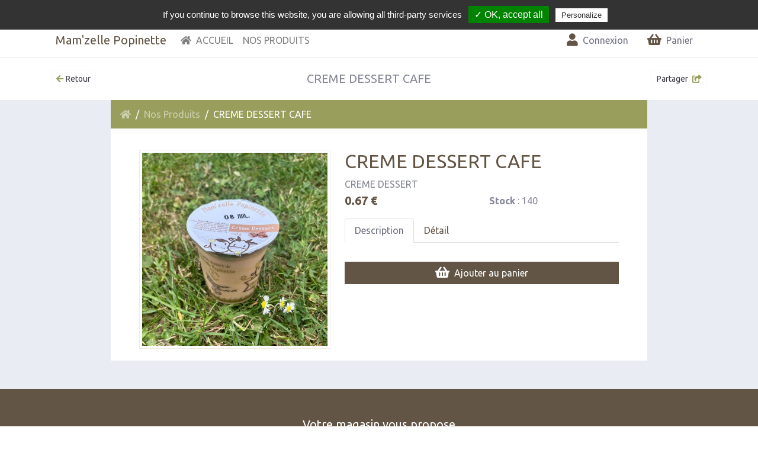

--- FILE ---
content_type: text/html; charset=UTF-8
request_url: https://mamzellepopinette.resaligne.fr/article-CREME-DESSERT-CAFE-23.html
body_size: 6647
content:
<!DOCTYPE html>
<html lang="en">

<head>
<script type="text/javascript" src="/tarteaucitron/tarteaucitron.js"></script>

        <script type="text/javascript">
        tarteaucitron.init({
    	  "privacyUrl": "", /* Privacy policy url */

    	  "hashtag": "#tarteaucitron", /* Open the panel with this hashtag */
    	  "cookieName": "tarteaucitron", /* Cookie name */
    
    	  "orientation": "top", /* Banner position (top - bottom) */
    	  "showAlertSmall": false, /* Show the small banner on bottom right */
    	  "cookieslist": false, /* Show the cookie list */

    	  "adblocker": false, /* Show a Warning if an adblocker is detected */
    	  "AcceptAllCta" : true, /* Show the accept all button when highPrivacy on */
    	  "highPrivacy": false, /* Disable auto consent */
    	  "handleBrowserDNTRequest": false, /* If Do Not Track == 1, disallow all */

    	  "removeCredit": false, /* Remove credit link */
    	  "moreInfoLink": true, /* Show more info link */
    	  "useExternalCss": false, /* If false, the tarteaucitron.css file will be loaded */

    	  //"cookieDomain": ".my-multisite-domaine.fr", /* Shared cookie for multisite */
                          
    	  "readmoreLink": "/cookiespolicy" /* Change the default readmore link */
        });
        </script>
        <!-- Global site tag (gtag.js) - Google Analytics -->
	
	
	
	<!-- Global site tag (gtag.js) - Google Analytics -->
<script async src="https://www.googletagmanager.com/gtag/js?id=G-47J0Q4QE31"></script>
<script>
  window.dataLayer = window.dataLayer || [];
  function gtag(){dataLayer.push(arguments);}
  gtag('js', new Date());

  gtag('config', 'G-47J0Q4QE31');
</script>
	
	
  <meta charset="utf-8">
  <meta http-equiv="X-UA-Compatible" content="IE=edge">
  <meta name="viewport" content="width=device-width, initial-scale=1, shrink-to-fit=no">
  <meta name="description" content="">
  <meta name="author" content="">

  <title>Mam'zelle Popinette CREME DESSERT CAFE</title>

  <!-- Custom fonts for this template-->
  <link href="vendor/fontawesome-free/css/all.min.css" rel="stylesheet" type="text/css">
  <link href="https://fonts.googleapis.com/css?family=Nunito:200,200i,300,300i,400,400i,600,600i,700,700i,800,800i,900,900i" rel="stylesheet">

  <!-- Custom styles for this template-->
  <link href="https://fonts.googleapis.com/css2?family=Ubuntu:wght@300;400;500;700&display=swap" rel="stylesheet">   
  <link href="css/style.css" rel="stylesheet">
  <link href="css/style-gp.css" rel="stylesheet">

</head>
<body id="page-top">
<script>
$(function(){
  $(".open-AddBookDialog").click(function(){
     $('#bookId').val($(this).data('id'));
     $("#addBookDialog").modal("show");
  });
});
	</script>
<div id="addBookDialog" class="modal fade" tabindex="-1" role="dialog">
  <div class="modal-dialog" role="document">
    <div class="modal-content">
      <div class="modal-body">
       <input type="hidden" name="bookId" id="bookId" value=""/>
      </div>
    
    </div><!-- /.modal-content -->
  </div><!-- /.modal-dialog -->
</div><!-- /.modal -->

<!--------------------------- Modal POPUP Ajout panier -->
<div class="modal fade printable" id="modalpanier" tabindex="-1" role="dialog" aria-labelledby="modalpanier" aria-hidden="true">
  <div class="modal-dialog" role="document">
    <div class="modal-content">
      <div class="modal-header noprint">
        <h5 class="modal-title text-primary" id="modalpanier"><i class="fa fa-lg fa-shopping-basket mr-2"></i> Ajouter au panier</h5>
        <button type="button" class="close" data-dismiss="modal" aria-label="Close">
          <span aria-hidden="true">&times;</span>
        </button>
      </div>
      <div class="modal-body">
      <div class="mx-auto text-center">
      <img id="imgarticle" alt="Pas de photo disponible" src="">
      </div>
      <input type="hidden" id="id_article" name="id_article" class="form-control" required>
      <div class="form-group mb-1" id="info_article"></div>
      <input type="hidden" id="qtsave" name="qtsave" class="form-control" required>
      	<div class="form-group mb-1">
      	<label>Prix : <span id="prixarticle"></span> </label>
      	</div>
      
      	<div class="form-group">
      		<label name="quantite">Quantite : <span id="stock"></span></label><br>
			<input type="number" id="quantite" min="1" name="quantite" value="1" class="form-control" required>
		</div><br>
		
        <button type="button" id="ajout_panier" class="btn btn-primary rounded-0 w-100 mb-2"><i class="fa fa-lg fa-shopping-basket mr-2"></i> Ajouter au panier</button>
        <button type="button" class="btn btn-secondary rounded-0 w-100" data-dismiss="modal">Fermer</button>
      </div>
    </div>
  </div>
</div>



<!--------------------------- Modal POPUP Modif panier -->
<div class="modal fade printable" id="modifpanier" tabindex="-1" role="dialog" aria-labelledby="modifpanier" aria-hidden="true">
  <div class="modal-dialog" role="document">
    <div class="modal-content">
      <div class="modal-header noprint">
        <h5 class="modal-title text-primary" id="modifpanier"><i class="fa fa-lg fa-pen mr-2"></i> Modifier la quantité</h5>  
        <button type="button" class="close" data-dismiss="modal" aria-label="Close">
          <span aria-hidden="true">&times;</span>
        </button>
      </div>
      <div class="modal-body">
      <input type="hidden" id="id_articlemodif" name="id_articlemodif" class="form-control" required>
      <input type="hidden" id="qtmodif" name="qtmodif" class="form-control" required>
      	<div class="form-group">
      		<label name="quantitemodif">Quantité : <span id="stockmodif"></span></label><br>
			<input type="number" id="quantitemodif" min="1" value="1" name="quantitemodif" class="form-control" required>
		</div>
        <button type="button" id="modif_panier" class="btn btn-success rounded-0 w-100 mb-2">Valider la quantité</button>
        <button type="button" class="btn btn-secondary rounded-0 w-100" data-dismiss="modal">Fermer</button>
      </div>
        
    </div>
  </div>
</div>




<!--------------------------- Modal POPUP Panier Succes -->
<div class="modal fade printable" id="panierSucces" tabindex="-1" role="dialog" aria-labelledby="panierSucces" aria-hidden="true">
  <div class="modal-dialog" role="document">
    <div class="modal-content">
      <div class="modal-header noprint">
        <h5 class="modal-title text-primary" id="panierSucces"><i class="fa fa-lg fa-shopping-basket mr-2"></i> Panier</h5>  
        <button type="button" class="close" data-dismiss="modal" aria-label="Close">
          <span aria-hidden="true">&times;</span>
        </button>
      </div>
        <div class="p-3">
          <div class="modal-body"></div>
        <a class="btn btn-primary rounded-0 w-100 mb-2" href="commande-panier.php" role="button">Accéder à mon panier</a>    
        <a class="btn btn-secondary rounded-0 w-100" href="produit.html" role="button">Continuer mes achats</a>    
        </div>
    </div>
  </div>
</div>  <!-- Debut site-->
        <!-- Navigation MENU BASE -->
    
            
        <div class="bg-secondary text-center py-2 tel">
            <ul class="list-inline text-white m-0">
              <li class="list-inline-item"><i class="fa fa-phone-alt mr-2"></i>06 24 98 39 41</li>
              <li class="list-inline-item"><i class="fa fa-store mr-2"></i>Ouverture du point de vente directe à Dancourt Popincourt : le mercredi de 14h à 19h et le vendredi de 10h à 19h </li>
            </ul>
        </div>
        <nav class="navbar sticky-top navbar-expand-lg navbar-light bg-white py-2 border-bottom">
            <div class="container">
            <nav class="nav">    
                  <a class="navbar-brand mb-0 h1 text-primary" href="index.php">Mam'zelle Popinette</a>
                  <div class="collapse navbar-collapse" id="navbarSupportedContent">
                    <ul class="navbar-nav mr-auto">
                      <li class="nav-item">
                        <a class="nav-link text-uppercase" href="index.php"><i class="fa fa-home mr-2"></i>Accueil</a>
                      </li>
                      
                                                  
                      <li class="nav-item ">
                          <a class="nav-link text-uppercase " href='produit.html'Nos-Produits-8.html">
                                Nos Produits</a>
                                                      </li>
                                              
                                            <li class="nav-item tel-ok">
                        <a class="nav-link text-uppercase" href="connexion.php">Mon Compte</a>
                      </li>
                                               
                    </ul>
                  </div>
                </nav>
                
                <ul class="nav justify-content-end">
                                  <li class="nav-item tel">
                    <a class="nav-link text-gray-700" href="connexion.php"><i class="fa fa-lg fa-user text-primary"></i><span class="ml-2">Connexion</span></a>
                  </li>
                                     <li class="nav-item">
                    <a class="nav-link text-gray-700" href="commande-panier.php"><i class="fa fa-lg fa-shopping-basket text-primary"></i><span class="ml-2 tel">Panier</span>
                        <span id="count_article"></span></a>
                  </li>
                  <button class="navbar-toggler border-0 p-0" type="button" data-toggle="collapse" data-target="#navbarSupportedContent" aria-controls="navbarSupportedContent" aria-expanded="false" aria-label="Toggle navigation">
                    <span class="navbar-toggler-icon"></span>
                  </button>
                </ul>
                                
            </div>
        </nav>
        
            <!-- Debut Page Rubrique-->
            <div class="container p-0">
            <nav class="navbar py-3">
                <ul class="nav">
                  <li class="nav-item">
                      <a href="produit.php" class="btn btn-light btn-sm bg-white"><i class="fas fa-arrow-left text-secondary mr-1"></i>Retour</a>
                  </li>
                </ul>
                
                <ul class="nav justify-content-center">
                    <a class="navbar-brand text-capitalize tel">CREME DESSERT CAFE</a>
                </ul>
                
                <ul class="nav justify-content-end">
                
                  <li class="nav-item">
                      <button class="btn btn-light btn-sm bg-white" data-toggle="dropdown" aria-haspopup="true" aria-expanded="false">
                          Partager <i class="fas fa-share-square text-secondary ml-1"></i>
                      </button>
                      <div class="dropdown-menu dropdown-menu-right" aria-labelledby="dropdownMenuButton">
                          <a class="dropdown-item" href="https://twitter.com/intent/tweet?url=https://mamzellepopinette.resaligne.fr/article-CREME-DESSERT-CAFE-23.html">Twitter<i class="fab fa-twitter ml-1"></i></a>
                          <a class="dropdown-item" href="http://www.facebook.com/sharer.php?u=https://mamzellepopinette.resaligne.fr/article-CREME-DESSERT-CAFE-23.html&t=Votre%20message%20ici.">Facebook<i class="fab fa-facebook-f ml-1"></i></a>
                          <a class="dropdown-item" href="mailto:?subject=Paysagerie%20CREME DESSERT CAFE&body=https://mamzellepopinette.resaligne.fr/article-CREME-DESSERT-CAFE-23.html">Mail<i class="fas fa-envelope ml-1"></i></a>
                      </div>
                  </li>
                </ul>            
            </nav>
            </div>

        <section class="bg-gray-200">
            <div class="container container-tel">
                <div class="row justify-content-center">
                 
                    <div class="col-12" style="margin-top:3rem;">
                    </div>
                    <div class="col-12 col-md-10" id="card-rubrique">
                        <div class="card border-0 rounded-0 mb-xl-5 mb-sm-3 mt-0 bg-white">
                            <nav aria-label="breadcrumb">
                              <ol class="breadcrumb bg-secondary rounded-0">
                                <li class="breadcrumb-item "><a class="text-white-50" href="index.html"><i class="fa fa-home"></i></a></li>
                                <li class="breadcrumb-item tel"><a class="text-white-50" href="produit.html">Nos Produits</a></li>
                                <li class="breadcrumb-item tel"><a class="text-white" href="#">CREME DESSERT CAFE</a></li>
                              </ol>
                            </nav>
                            
                            <div class="card-body px-lg-5">
		    	            
                                <div class="rubrique-large-text fond-blanc">
								<div class="id-plante">
								    <div class="row">
									<div class="col-md-5 col-sm-12">
                                                                                <img src="extranet/img/accroche/small/creme cafe .jpg"   alt="CREME DESSERT CAFE" class="img_favorite img-responsive">
                                        									</div>
									<div class="col-md-7 col-sm-12 padding">
                                        <h2 class="text-primary text-capitalize">CREME DESSERT CAFE</h2>
                                                                                <p class="mb-1 text-capitalize">CREME DESSERT</p>
                                        <div class="row">
                                            <div class="col-lg-6">                                        
                                            <p class="mb-0"><span class="text-primary font-weight-bold h5"> 0.67 &euro; </span>
                                            </div>
                                            <div class="col-lg-6">                                        
                                            <p class="mb-0"><strong>Stock</strong> : 140 <br /></p>
                                            </div> 
                                            <div class="col-lg-12">
                                                                    </div> 
                                        </div>    
                                        
                                        
                                        <ul class="nav nav-tabs mt-3" id="myTab" role="tablist">
                                          <li class="nav-item">
                                            <a class="nav-link active" id="home-tab" data-toggle="tab" href="#home" role="tab" aria-controls="home" aria-selected="true">Description</a>
                                          </li>
                                          <li class="nav-item">
                                            <a class="nav-link" id="profile-tab" data-toggle="tab" href="#profile" role="tab" aria-controls="profile" aria-selected="false">Détail</a>
                                          </li>
                                        </ul>
                                        <div class="tab-content py-3" id="myTabContent">
                                          <div class="tab-pane fade show active" id="home" role="tabpanel" aria-labelledby="home-tab">
                                                                                         
                                          </div>
                                          <div class="tab-pane fade" id="profile" role="tabpanel" aria-labelledby="profile-tab">
                                              <strong>Poids (gr)</strong> : 125 <br /><strong>Matiere</strong> : pot et couvercle à recycler  <br/><strong>Composition</strong> : Lait entier pasteurisé, sucre 6%, gélifiants (amidon de maïs, farine de graines de guar, carraghénanes), extrait naturel de café 1% <br />                                          
                                          </div>
                                        </div>                                        
                                        
                                        
                                        				
                                        <button data-prix="" data-stock="140" data-volume="" data-poids="125" data-urlimg="extranet/img/accroche/small/creme cafe .jpg" data-idarticle="23" id="23" class="panier btn btn-primary w-100 rounded-0"><i class="fa fa-lg fa-shopping-basket mr-2"></i>Ajouter au panier</button>

                                        								  
					
											 </div>
                                        
                                        
                                        
											</div>

										</div>
                                                   
 <div class="card-columns">
</div>
<!-- Modal -->
<div class="modal fade bd-example-modal-xl mt-5" id="exampleModal" tabindex="-1" role="dialog" aria-labelledby="myExtraLargeModalLabel" aria-hidden="true">
  <div class="modal-dialog modal-xl my-auto" role="document">
    <div class="modal-content">
    
  <div id="carouselExampleIndicators" class="carousel slide " data-ride="carousel">
                              <ol class="carousel-indicators">
                                                              </ol>
                              <div class="carousel-inner">
                              	                              </div>
                              <a class="carousel-control-prev" href="#carouselExampleIndicators" role="button" data-slide="prev">
                                <span class="carousel-control-prev-icon" aria-hidden="true"></span>
                                <span class="sr-only">Previous</span>
                              </a>
                              <a class="carousel-control-next" href="#carouselExampleIndicators" role="button" data-slide="next">
                                <span class="carousel-control-next-icon" aria-hidden="true"></span>
                                <span class="sr-only">Next</span>
                              </a>
                            </div>        
        
    </div>
  </div>
</div>      
                    
                                
                            </div>    
                            <!--  
                            <div class="card-body px-lg-5 pb-lg-5">
                                <h3 class="text-primary mt-0 mb-4">Plante(s) associé(s)</h3>
                                <div class="row no-gutters mb-3">
                                    <div class="col-md-8 bg-secondary order-2 order-md-1">
                                        <div class="card-body text-left">
                                            <h5 class="card-title mb-0">Card title</h5>
                                            <h4 class="card-title text-success">Card title</h4>
                                            <p class="card-text">This content is a little bit longer.</p>
                                            <a href="#" class="btn btn-sm btn-success btn-icon-split mr-1 mb-1">
                                                <span class="icon text-white-50"><i class="fas fa-fw fa-list-ul"></i></span>
                                                <span class="text">Fiche technique</span>
                                            </a>
                                        </div>
                                    </div>    
                                    <div class="col-md-4 order-1 order-md-2">
                                        <div class="img-item img-item-plante-rubrique" style="background-image: url('https://globeplanter.com//images/rubrique/source/hehemagicsummer03.jpg')">
                                        </div>
                                    </div>
                                </div>  
                                <div class="row no-gutters mb-3">
                                    <div class="col-md-4 ">
                                        <div class="img-item img-item-plante-rubrique" style="background-image: url('https://globeplanter.com//images/rubrique/source/hehemagicsummer03.jpg')"></div>
                                    </div>
                                    <div class="col-md-8 bg-secondary">
                                        <div class="card-body text-left">
                                            <h5 class="card-title mb-0">Card title</h5>
                                            <h4 class="card-title text-success">Card title</h4>
                                            <p class="card-text">This content is a little bit longer.</p>
                                            <a href="#" class="btn btn-sm btn-success btn-icon-split mr-1 mb-1">
                                                <span class="icon text-white-50"><i class="fas fa-fw fa-list-ul"></i></span>
                                                <span class="text">Fiche technique</span>
                                            </a>
                                        </div>
                                    </div>    
                                </div>  
                            </div>    
                            -->
                        </div>
                    </div>    
                </div>    
            </div>
        </section>
                <section class="page-section bg-primary text-white p-0">
            <div class="container py-4 py-xl-5">
                <h5 class="text-center">Votre magasin vous propose</h5>
                <h1 class="text-center text-secondary mt-0">le Click & Collect</h1>
                <div class="row">
                    <div class="col-lg-4 text-center">
                        <div class="mt-4">
                            <h1 class="mb-4">1</h3>
                            <i class="fas fa-4x fa-desktop text-secondary mb-4"></i>
                            <h5>Je réserve mes produits en ligne</h5>                        
                        </div>
                    </div>
                    <div class="col-lg-4 text-center">
                        <div class="mt-4">
                            <h1 class="mb-4">2</h3>
                            <i class="fas fa-4x fa-clock text-secondary mb-4"></i>
                            <h5>Lorsque que ma réservation est prête, je reçois un e-mail de confirmation</h5>                        
                        </div>
                    </div>
                    <div class="col-lg-4 text-center">
                        <div class="mt-4">
                            <h1 class="mb-4">3</h3>
                            <i class="fas fa-4x fa-shopping-bag text-secondary mb-4"></i>
                            <h5>Je retire et règle ma réservation</h5>                        
                        </div>
                    </div>
                </div>
            </div>
        </section>
            
                <footer class="bg-gray-200">
            <div class="container py-4 py-xl-5">
                <div class="row">
                    <div class="col-sm-12 col-md-6">
                        <h4 class="mb-4">Le Magasin</h4>
                        <p><i class="fa fa-map-marker-alt mr-2"></i>2 rue de St Aurin
80700 DANCOURT POPINCOURT<br/>
                        <i class="fa fa-clock mr-2"></i>Ouverture du point de vente directe à Dancourt Popincourt : le mercredi de 14h à 19h et le vendredi de 10h à 19h </p>
                    </div>
                    <div class="col-sm-12 col-md-6">
                        <h4 class="mb-4">Contactez-nous</h4>
                        <p><i class="fa fa-phone-alt mr-2"></i>06 24 98 39 41<br/>
                        <i class="fa fa-envelope mr-2"></i><a href="mailto:?mail=commandepopinette@gmail.com">commandepopinette@gmail.com</a><br/>
                    </div>
                 </div>
                <hr class="foot-hr">
                <nav class="nav justify-content-center copyright text-secondary">
                  <a class="nav-link" href="cgv.html">CGV</a>
                  <a class="nav-link" href="mentionslegales.html">Mentions Légales</a>
                  <a class="nav-link" href="http://groupehlc.com/">@groupehlc</a>
                </nav>
            </div>   
        </footer>    
    
  <!-- Scroll to Top Button-->
  <a class="scroll-to-top rounded" href="#page-top">
    <i class="fas fa-angle-up"></i>
  </a>
<script type="text/javascript">
        tarteaucitron.user.gajsUa = 'UA-XXXXXXXX-X';
        tarteaucitron.user.gajsMore = function () { /* add here your optionnal _ga.push() */ };
        (tarteaucitron.job = tarteaucitron.job || []).push('gajs');
        </script>
  <!-- Bootstrap core JavaScript-->
  <script src="vendor/jquery/jquery.min.js"></script>
  <script src="vendor/bootstrap/js/bootstrap.bundle.min.js"></script>

  <!-- Core plugin JavaScript-->
  <script src="vendor/jquery-easing/jquery.easing.min.js"></script>

  <!-- Custom scripts for all pages-->
  <script src="js/style.js"></script>        <script>
$( document ).ready(function() {
	
	$(".panier").click(function(){
        var id_article=$(this).data("idarticle");
        var urlimg=$(this).data("urlimg")
        var prix=$(this).data("prix");
        var stock=$(this).data("stock");
        var volume=$(this).data("volume");
        var poids=$(this).data("poids");
        $('#id_article').val(id_article);
        $("#imgarticle").attr("src",urlimg);
        $("#imgarticle").attr("height","200px");	
        $("#info_article").html('');
        if(volume!='')
        {
        	$("#info_article").html('<label>Volume : '+volume+'L </label><br>');
        }
        if(poids!='')
        {
        	$("#info_article").append('<label>Poids : '+poids+'gr </label>');
        }
        if(prix!=0)
        {
        	$("#prixarticle").html(prix+' &euro;');
        }
        else $("#prixarticle").html('');
        $("#stock").html('( Stock : '+stock+' )');
        $('#quantite').attr("max",stock);
        $("#modalpanier").modal("show");
    });
    $("#ajout_panier").click(function(){
    	var id_article=$('#id_article').val();
        var quantite=parseInt($('#quantite').val());
        var test=true;
        if(quantite>=1)
        {
        }
        else
        {
            if((quantite<1))$('#quantite').addClass("is-invalid");
            else $('#quantite').removeClass("is-invalid");
            
            
            test=false;
        }
        if(test==true)
        {
            var newstock=parseInt($('#'+id_article).data("stock"),10)-quantite;
        	$('#'+id_article).attr("data-stock", newstock);
        	$('#quantite').removeClass("is-invalid");
        	$("#modalpanier").modal("hide");
            $("#imgarticle").attr("src","");
            $.ajax({
                url : "panier.php",
                method : "POST",
                data : {ajout: 'ajout', id_article: id_article, quantite: quantite},
                success: function(data){
                    if(data=="true")
                    {
                    	$("#panierSucces .modal-body").removeClass("alert alert-danger").addClass("alert alert-success");
                    	$("#panierSucces .modal-body").html("Article ajout&eacute; au panier");
                    	$.ajax({
                            url : "panier.php",
                            method : "POST",
                            data : {count_article: 'count_article'},
                            success: function(data){
                            	$("#count_article").html('<span class=" mf-2 badge badge-pill badge-secondary">'+data+'</span>');
                            }
                        });
                    }
                    else
                    {
                    	$("#panierSucces .modal-body").removeClass("alert alert-success").addClass("alert alert-danger");
                    	$("#panierSucces .modal-body").html("Echec de l'ajout.");
                    }
                    $("#panierSucces").modal("show");
                }
            });
        }
    });
});
</script>
<script>
$( document ).ready(function(){
	$(".modif").click(function(){
    var id_article=$(this).data("idarticle");
    var quantite=$(this).data("quantite");
    var stock=$(this).data("stock");
    $('#stockmodif').html("( Stock : "+stock+" )");
    $('#id_articlemodif').val(id_article);
    $('#quantitemodif').val(quantite);
    $('#quantitemodif').attr("max",stock);
    
    $("#modifpanier").modal("show");
	});
	
	$(".suppr").click(function(){
		var id_article=$(this).data("idarticle");
        $.ajax({
            url : "panier.php",
            method : "POST",
            data : {suppr: 'suppr', id_article: id_article},
            success: function(data){
            	if(data=="true")
                {
            		location.reload();
                }
                else
                {
                	$("#panierSucces .modal-body").removeClass("alert alert-success").addClass("alert alert-danger");
                	$("#panierSucces .modal-body").html("Echec de la suppression.");
                	$("#panierSucces").modal("show");
                }
            }           
    	});
	});  
	
	
	
	$("#modif_panier").click(function(){
        
        var id_article=$('#id_articlemodif').val();
        var quantite=parseInt($('#quantitemodif').val());
        var test=true;
        if((quantite>=1))
        {
        	$("#modifpanier").modal("hide");
    		
            $.ajax({
                url : "panier.php",
                method : "POST",
                data : {modif: 'modif', id_article: id_article, quantite: quantite},        
                success: function(data){
                	if(data=="true")
                    {
                		location.reload();
                    }
                    else
                    {
                    	$("#panierSucces .modal-body").removeClass("alert alert-success").addClass("alert alert-danger");
                    	$("#panierSucces .modal-body").html("Echec de la modification.");
                    	$("#panierSucces").modal("show");
                    }     
                }           
        	});
        }
        else
        {
            test=false;
        }
	});
});
</script>
</body>
</html>
<style>
.videocontainer {
	width: 100% !important;
	overflow: hidden;
	position: relative;
	margin-bottom: 20px;
}
.videocontainer iframe, .videocontainer embed, .videocontainer object {
	width: 100% !important;
	height:450px;
	top: 0;
	left: 0;
}
.carousel-item-rubrique {
    height: 600px !important;
    background: no-repeat center center scroll;
        background-image: none;
        background-size: auto;
    -webkit-background-size: cover;
    -moz-background-size: cover;
    -o-background-size: cover;
    background-size: cover;
   }
</style>

--- FILE ---
content_type: text/css
request_url: https://mamzellepopinette.resaligne.fr/css/style-gp.css
body_size: 1912
content:
@charset "UTF-8";
/* CSS Document */

@font-face {font-family: 'CaneletterSans';src: url('../fonts/2D7691_0_0.eot');src: url('../fonts/2D7691_0_0.eot?#iefix') format('embedded-opentype'),url('../fonts/2D7691_0_0.woff2') format('woff2'),url('../fonts/2D7691_0_0.woff') format('woff'),url('../fonts/2D7691_0_0.ttf') format('truetype');}
 
  
@font-face {font-family: 'CaneletterSansThin';src: url('../fonts/2D7691_1_0.eot');src: url('../fonts/2D7691_1_0.eot?#iefix') format('embedded-opentype'),url('../fonts/2D7691_1_0.woff2') format('woff2'),url('../fonts/2D7691_1_0.woff') format('woff'),url('../fonts/2D7691_1_0.ttf') format('truetype');}
 
  
@font-face {font-family: 'CaneletterScript';src: url('../fonts/2D7691_2_0.eot');src: url('../fonts/2D7691_2_0.eot?#iefix') format('embedded-opentype'),url('../fonts/2D7691_2_0.woff2') format('woff2'),url('../fonts/2D7691_2_0.woff') format('woff'),url('../fonts/2D7691_2_0.ttf') format('truetype');}
 
  
@font-face {font-family: 'CaneletterScriptThin';src: url('../fonts/2D7691_3_0.eot');src: url('../fonts/2D7691_3_0.eot?#iefix') format('embedded-opentype'),url('../fonts/2D7691_3_0.woff2') format('woff2'),url('../fonts/2D7691_3_0.woff') format('woff'),url('../fonts/2D7691_3_0.ttf') format('truetype');}


.tel-ok {
  display: none;
}    
@media (max-width: 992px) {
    .tel {
      display: none;
    }    
    .tel-ok {
      display:inherit;
    }     
}

.bg-rose {
    background-color: #CE83AB!important;
}
.bg-parmentier {
    background-color: #f0e9e4!important;
}

.text-shadow {
    text-shadow: 1px 1px 8px black;
}
.caneletter {
    font-family: CaneletterSans;
    font-size: 2.2rem;
}


/*Menu hover*/
/*#menu-home .dropdown:hover .dropdown-menu{
    display:block;
}*/
#menu-home {
    background-color: transparent;
    border-bottom: solid 1px #fff;
}
#menu-home .navbar-brand {
    color: rgba(255, 255, 255, 0.7);
}
#menu-home .navbar-nav .nav-item .nav-link {
    color: rgba(255, 255, 255, 0.8);
    text-shadow: 1px 1px 2px black;
}
#menu-home .navbar-nav .nav-item .nav-link:hover {
    color: #fff;
}
#menu-home .dropdown-menu {
    border: 0;
    border-radius: 0;
}
#menu-home .dropdown-item {
    font-size: 0.9rem;
}
#menu-home .dropdown-item:hover, #menu-home .dropdown-item:active {
    background-color: #f0ece3;
}


#menu-base .navbar-brand, #menu-base .navbar-toggler {
    color: #6e6259;
}
#menu-base .navbar-nav .nav-item .nav-link {
    color: #6e6259;
}
#menu-base .collapse {
    border-top:solid 1px #6e6259;
    color: #6e6259;
}
#menu-base .dropdown-menu {
    border: 0;
    border-radius: 0;
    border-left:solid 1px #6e6259;
}
#menu-base .dropdown-item {
    font-size: 0.9rem;
}
#menu-base .dropdown-item:hover, #menu-base .dropdown-item:active {
    background-color: #f0ece3;
}


#header-rubrique {
    margin-top: 73px!important;
}

.page-section {
    padding: 3rem 0;
}
.view {
    position: relative;
    overflow: hidden;
    cursor: default
}
.zom:hover .img-item,
.zom:focus .img-item {
    overflow: hidden;
    transform: scale(1.2);
    transition: all 0.5s;
}
.img-item {
  background: no-repeat center center scroll;
  -webkit-background-size: cover;
  -moz-background-size: cover;
  -o-background-size: cover;
  background-size: cover;
}

.img-item-actu {
  height: 200px;
}
    .c-img {
        height: 200px!important;
    }


#card-home-page .card-deca-right {
    margin-right: -2rem;
    z-index: 999!important;
}
#card-home-page .card-deca-left {
    margin-left: -2rem;
    z-index: 999!important;
}
#card-rubrique {
    margin-top: -3rem;    
}
.img-item-home-page {
  height: 100% !important;
}
.img-item-rubrique-page {
  height: 500px !important;
}
@media (max-width: 768px) {
    .img-item-rubrique-page {
      height: 300px !important;
    }
}
@media (max-width: 576p) {
    .img-item-rubrique-page {
      height: 200px !important;
    }
}

.img-item-block {
  height: 250px !important;
}
.img-item-plante {
  height: 250px !important;
}
.img-item-plante-rubrique {
  height: 200px !important;
}
.hover-card {
opacity: 1;
transition: opacity .5s ease-out;
-moz-transition: opacity .5s ease-out;
-webkit-transition: opacity .5s ease-out;
-o-transition: opacity .5s ease-out;
}

.hover-card:hover {
opacity: .5;
transition: opacity .5s ease-out;
-moz-transition: opacity .5s ease-out;
-webkit-transition: opacity .5s ease-out;
-o-transition: opacity .5s ease-out;
}
.text-block {
  position: relative;
  right: 0;
  bottom: 0;
  left: 0;
}
.titre-home-rub {
    margin-top: -1rem;
    margin-left: 2rem;
}

#card-rubrique .chapeau {
    font-weight: 300;
    font-size: 1.2rem;
    margin-bottom: 2.5rem;
    
}
#card-rubrique h1 {
    font-weight: 200;
}
#card-rubrique h2 {
}
#card-rubrique h3 {
    font-family: CaneletterSans;
    font-size: 2.5rem;
}
#card-rubrique h4 {
    font-weight: 800;    
    color: #bdd142;
}
#card-rubrique h5 {
}
#card-rubrique h6 {
    font-weight: 900;
}
#card-rubrique img {
  padding: 0.25rem;
  background-color: #fff;
  border: 1px solid #f0ece3;
  max-width: 100%;
  height: auto;

}
#card-rubrique .colonnedroite {
  float:left!important;
  width: 50%!important;
  padding-left: 1rem;
}
#card-rubrique .colonnegauche {
  float:left!important;
  width: 50%!important;
  padding-right: 1rem;
}

@media (max-width: 768px) {
    #card-home-page .card-deca-right {
        margin-right: 0rem!important;
        z-index:inherit;
    }
    #card-home-page .card-deca-left {
        margin-left: 0rem!important;
        z-index:inherit;
    }
    .img-item-home-page {
      height: 200px !important;
    }
}




header.masthead {
  padding-top: 10rem;
  padding-bottom: calc(10rem - 4.5rem);
  background-image: linear-gradient(to bottom, rgba(0, 0, 0, 0.1) 0%, rgba(0, 0, 0, 0.5) 100%);
  background-position: center;
  background-repeat: no-repeat;
  background-attachment: scroll;
  background-size: cover;
}
header.masthead p {
    color: #fff!important;
    text-shadow: 1px 1px 2px black;
}
@media (min-width: 992px) {
  header.masthead {
    height: 100vh;
    min-height: 40rem;
    padding-top: 4.5rem;
    padding-bottom: 0;
  }
  header.masthead p {
    font-size: 1.15rem;
  }
}

/* ---------------------------------------------------
    SIDEBAR STYLE
----------------------------------------------------- */

.wrapper {
    display: flex;
    width: 100%;
    align-items: stretch;
}

#sidebar {
    min-width: 250px;
    max-width: 250px;
    background: #fff;
    color: #6f0953;
    transition: all 0.3s;
}

#sidebar.active {
    margin-left: -250px;
}

#sidebar .sidebar-header {
    padding: 10px;
    background: #bdd142;
}

#sidebar ul li a {
    color: #6f0953;
    padding: 5px 10px;
    display: block;
    border-bottom: 1px solid #f0e9e4;
}

#sidebar ul li a:hover {
    color: #fff;
    background: #b39178;
}


a[data-toggle="collapse"] {
    position: relative;
}


#sidebar ul ul a {
    font-size: 0.9em !important;
    padding-left: 20px !important;
    background: #e2e0de;
}

/* ---------------------------------------------------
    CONTENT STYLE
----------------------------------------------------- */

#content {
    width: 100%;
    padding: 50px 100px;
    min-height: 100vh;
    transition: all 0.3s;
}

/* ---------------------------------------------------
    MEDIAQUERIES
----------------------------------------------------- */

@media (max-width: 768px) {
    #sidebar {
        margin-left: -250px;
    }
    #sidebar.active {
        margin-left: 0;
    }
    #sidebarCollapse span {
        display: none;
    }
    #content {
    padding: 20px;
    }

}

@media (min-width: 992px) {
    .card-globe {
        height: 250px;
    }
}
@media (min-width: 576px) {
    .card-globe {
        height: 200px;
    }
}

.col-xxl-3 {
  position: relative;
  width: 100%;
  padding-right: 0.75rem;
  padding-left: 0.75rem;
}
@media (min-width: 1400px) {
.col-xxl-3 {
    flex: 0 0 25%;
    max-width: 25%;
}
}

.notify-badge{
    position: absolute;
    right:-10px;
    top:10px;
    background:#e74a3b;
    text-align: center;
    border-radius: 30px 30px 30px 30px;
    color:white;
    padding:5px 10px;
    font-size:15px;
    z-index: 999!important;
}
@media (max-width: 576px) {
.container-tel{
    padding: 0!important;
}
}
